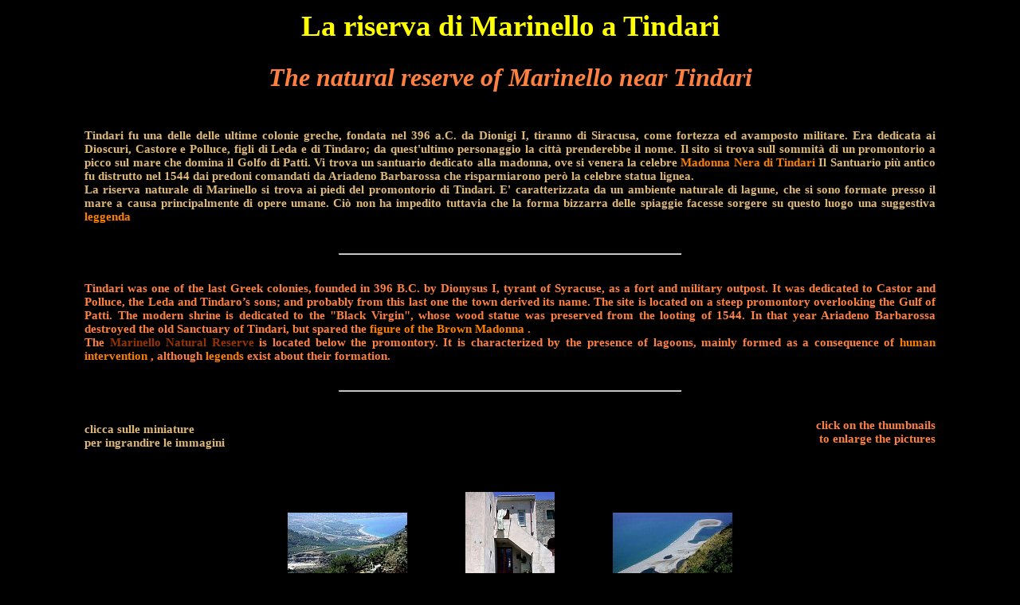

--- FILE ---
content_type: text/html
request_url: https://www.macalu.it/turisti/sicilia/tindari/tindari.htm
body_size: 2531
content:
<HTML>
	<HEAD>
		<TITLE>
			La riserva di Marinello presso Tindari
		</TITLE>
<style type="text/css">
<!--
a:link, a:visited, a:active {font-size: 11pt;  font-weight:bold; text-decoration: none}
a:link {color:#ff8000}
a:visited  { color:#993300}
a:active {  color:yellow}
h1 { font-family: "Lucida Handwriting"; font-size: 28pt; color:yellow; text-align:center}
h3{ font-family: "Book Antiqua"; font-size:24pt; display: inline; ; font-style:italic; color:#FF8040}
i { color:#DEB877}
h5{ font-size:11pt; color:#DEB877; text-align:justify}
h6{ font-size:11pt; color:#FF8040; text-align:justify}
-->
</style>
	</HEAD>
	<BODY  BGCOLOR="000000">
		<table width="85%" align="center">
			<tr>
				<td colspan="2" align="center">
					<H1>
						La riserva di Marinello a Tindari
					</H1>
					<h3>
						The natural reserve of Marinello near Tindari
					</h3>
				</td>
			</tr>
			<tr>
				<td colspan="2" >
					
					<p>&nbsp;
									<p>
					
					<h5>
						Tindari fu una delle delle ultime colonie greche, fondata nel 396 a.C. da
						Dionigi I, tiranno di Siracusa, come fortezza ed avamposto militare. Era
						dedicata ai Dioscuri, Castore e Polluce, figli di Leda e di Tindaro; da
						quest'ultimo personaggio la citt� prenderebbe il nome.	Il sito si trova sull
						sommit� di un promontorio a picco sul mare che domina il Golfo di Patti. Vi
						trova un santuario dedicato alla madonna, ove si venera la celebre
						<a href="http://www.entasis.it/febbraio_2001/madonna_tindari_(01).htm" target="parent">
Madonna Nera di Tindari</a>
						Il Santuario pi� antico fu  distrutto nel 1544 dai predoni comandati da
						Ariadeno Barbarossa che risparmiarono per� la celebre statua lignea.
						<br>
						La riserva naturale di Marinello si trova ai piedi del promontorio di Tindari.
						E' caratterizzata da un ambiente naturale di lagune, che si sono formate presso
						il mare a causa principalmente di opere umane. Ci� non ha impedito tuttavia che
						la forma bizzarra delle spiaggie facesse sorgere su questo luogo una suggestiva
						<a href="http://www.maridelsud.com/leggende/tindari.htm" target="parent">
leggenda</a>
					</h5>
			<p>		
				</td>
			</tr>
			<tr>
				
				<td colspan="2" >
								<hr width="40%" align=center>
					<p>
					
					<h6>
						Tindari was one of the last Greek colonies, founded in 396 B.C. by Dionysus I,
						tyrant of Syracuse, as a fort and military outpost. It was dedicated to Castor
						and Polluce, the Leda and Tindaro�s sons; and probably from this last one the town derived its name. The site is located on a steep promontory overlooking the Gulf of
						Patti. The modern shrine is dedicated to the "Black Virgin", whose wood statue
						was preserved from the looting of  1544. In that year Ariadeno Barbarossa
						destroyed the old Sanctuary of Tindari, but spared the
						<a href="http://www.entasis.it/febbraio_2001/madonna_tindari_(01).htm" target="parent">
figure of the Brown Madonna</a>
						.
						<br>
						The
						<a href="">Marinello Natural Reserve</a>
						is located below the promontory. It is characterized by the
						presence of lagoons, mainly formed as a consequence of
						<a href="http://www.pattietindari.it/home11_uk.jsp" target="parent">
human intervention</a>
						, although
						<a href="http://www.maridelsud.com/leggende/tindari.htm" target="parent">
legends</a>
						exist about  their formation.
						
					</h6>
					<p>
					<hr width="40%" align=center>
					<p>
					
					
				</td>
			</tr>	<tr>			<td colspan="2" >&nbsp;
			
		</td>
	</tr>
			
			
			<tr>
				<td align="left">
					<h5>
						clicca sulle miniature
						<br>
						per ingrandire le immagini
					</h5>
					
				</td>
				<td align="right">
					<h6>
						<div align="right">
							click on the  thumbnails
							<br>
							to enlarge the pictures
						</div>
					</h6>
					
				</td>
			</tr>
		</table>
		<br>
			
		
		<TABLE BORDER=0 align="center">
			
			<TR>
				
				<TD WIDTH=200 HEIGHT=200 ALIGN=CENTER >					
					<A HREF="ppages/ppage1.htm"><IMG SRC="images/thumbs/thumb1.jpg" Alt="Panorama da Tindari<br> sul golfo di Patti" BORDER=0></A>
					<BR>
					<A HREF="ppages/ppage1.htm">Golfo di Patti<br><i> Patti Gulf</i></A>
					
				</TD>
				
				<TD WIDTH=200 HEIGHT=200 ALIGN=CENTER VALIGN=TOP>
					
					<A HREF="ppages/ppage2.htm"><IMG SRC="images/thumbs/thumb2.jpg" Alt="Casa a Tindari" BORDER=0></A>
					<BR>
					<A HREF="ppages/ppage2.htm">Casa a Tindari<br><i> A house in Tindari</i></A>
					
				</TD>
				
				<TD WIDTH=200 HEIGHT=200 ALIGN=CENTER >					
					<A HREF="ppages/ppage3.htm"><IMG SRC="images/thumbs/thumb3.jpg" Alt="Riserva di Marinello-						panorama da Tindari" BORDER=0></A>
					<BR>
					<A HREF="ppages/ppage3.htm">Riserva di Marinello<br><i> Marinello Natural Reserve</i></A>
					<BR>
					
				</TD>
				
				
			</TR>	<tr>		<td colspan="3">&nbsp;
			
		</td>
	</tr>
			
			<TR>
				
				<TD WIDTH=200 HEIGHT=200 ALIGN=CENTER >
					
					<A HREF="ppages/ppage4.htm"><IMG SRC="images/thumbs/thumb4.jpg" Alt=" Una grotta" BORDER=0></A>
					<BR>
					<A HREF="ppages/ppage4.htm">
						Grotta
						<br>
						<i>
												A cave
						</i>
					</A>
					<BR>
					
				</TD>
				
				<TD WIDTH=200 HEIGHT=200 ALIGN=CENTER VALIGN=TOP>
					
					<A HREF="ppages/ppage5.htm"><IMG SRC="images/thumbs/thumb5.jpg" Alt="Santuario di Tindari dalla laguna" BORDER=0></A>
					<BR>
					<A HREF="ppages/ppage5.htm">Santuario di Tindari<br><i> The shrine of Tindari</i></A>
					<BR>
					
				</TD>
				
				<TD WIDTH=200 HEIGHT=200 ALIGN=CENTER >					
					<A HREF="ppages/ppage6.htm"><IMG SRC="images/thumbs/thumb6.jpg" Alt="	La spiaggia" BORDER=0></A>
					<BR>
					<A HREF="ppages/ppage6.htm">La spiaggia<br><i> The beach</i></A>
					<BR>
					
				</TD>
				
				
			</TR>	<tr>		<td colspan="3">&nbsp;
			
		</td>
	</tr>
			

			
			<TR>
				
				<TD WIDTH=200 HEIGHT=200 ALIGN=CENTER VALIGN=TOP>
					
					<A HREF="ppages/ppage7.htm"><IMG SRC="images/thumbs/thumb7.jpg" Alt="Spiaggia e laguna" BORDER=0></A>
					<BR>
					<A HREF="ppages/ppage7.htm">Spiaggia e laguna<br> <i> The beach and the lagoon</i></A>
					<BR>
					
				</TD>
				
				<TD WIDTH=200 HEIGHT=200 ALIGN=CENTER VALIGN=TOP>
					
					<A HREF="ppages/ppage8.htm"><IMG SRC="images/thumbs/thumb8.jpg" Alt="L'isola di Vulcano" BORDER=0></A>
					<BR>
					<A HREF="ppages/ppage8.htm">L'isola di Vulcano<br> <i> Volcano island</i></A>
					<BR>
					
				</TD>
				
				<TD WIDTH=200 HEIGHT=200 ALIGN=CENTER VALIGN=TOP>
					
					<A HREF="ppages/ppage9.htm"><IMG SRC="images/thumbs/thumb9.jpg" Alt="Riserva di Marinello -						La spiaggia" BORDER=0></A>
					<BR>
					<A HREF="ppages/ppage9.htm">La spiaggia<br><i> The beach</i></A>
					<BR>
					
				</TD>
				
				
			</TR>
			
			<TR>
				
				<TD WIDTH=200 HEIGHT=200 ALIGN=CENTER VALIGN=TOP>
					
					<A HREF="ppages/ppage10.htm"><IMG SRC="images/thumbs/thumb10.jpg" Alt="Riserva di Marinello - Il mare" BORDER=0></A>
					<BR>
					<A HREF="ppages/ppage10.htm">Il mare<br><i> The sea</i></A>
					<BR>
					
				</TD>
				
				<TD WIDTH=200 HEIGHT=200 ALIGN=CENTER VALIGN=TOP>
					
					<A HREF="ppages/ppage11.htm"><IMG SRC="images/thumbs/thumb11.jpg" Alt="Riserva di Marinello - Un peschereccio" BORDER=0></A>
					<BR>
					<A HREF="ppages/ppage11.htm">Un peschereccio<br><i> Fishing boat</i></A>
					<BR>
					
				</TD>
				
				<TD WIDTH=200 HEIGHT=200 ALIGN=CENTER VALIGN=TOP>
					
					<A HREF="ppages/ppage12.htm"><IMG SRC="images/thumbs/thumb12.jpg" Alt="Laguna" BORDER=0></A>
					<BR>
					<A HREF="ppages/ppage12.htm">Laguna<br><i> Lagoon</i></A>
					<BR>
					
				</TD>
				
				
			</TR>
			
		</TABLE>
		
		
		

				<center>
			
			
			<p>
			<hr width="40%">
			
					
			<table width="40%" cellpadding="15" align="center" >
				
				<tr>
					
					<td align="center" width="40%">
						
						<a href="../../turist.html">The accidental tourist</a>
					</td>
							<td align="center" width="20%"><table cellpadding="15">
	<tr>
		<td align="center" >
			
						<a href="../indexsicilia.htm"><img src="sicilia.gif" width="80" height="51" alt="Sicilia" border="0"></a>

		</td>
	</tr>	<tr>
		<td align="center" >
			
	<A HREF="../../../index.php"><IMG SRC="../../../Gif/lclogo.gif" border="0"></A>
		</td>
	</tr>

</table>					</td>
					<td align="center" width="40%">
						<a href="../../turisti.html">Turisti per caso</a>
						
					</td>
				</tr>
						
				
				
				
				
			</table>
			
				<h5><center>
      <hr width="40%">
      <img src="../../../Gif/em-white.gif" width="231" height="20"> <br>
      <h5> 
        <center>
          &copy; Carla Marchetti <br>
          2003 - 2005 
        </center>
      </h5>
  
			
		</center></h5>
			
		</CENTER>
	</BODY>
</HTML>


